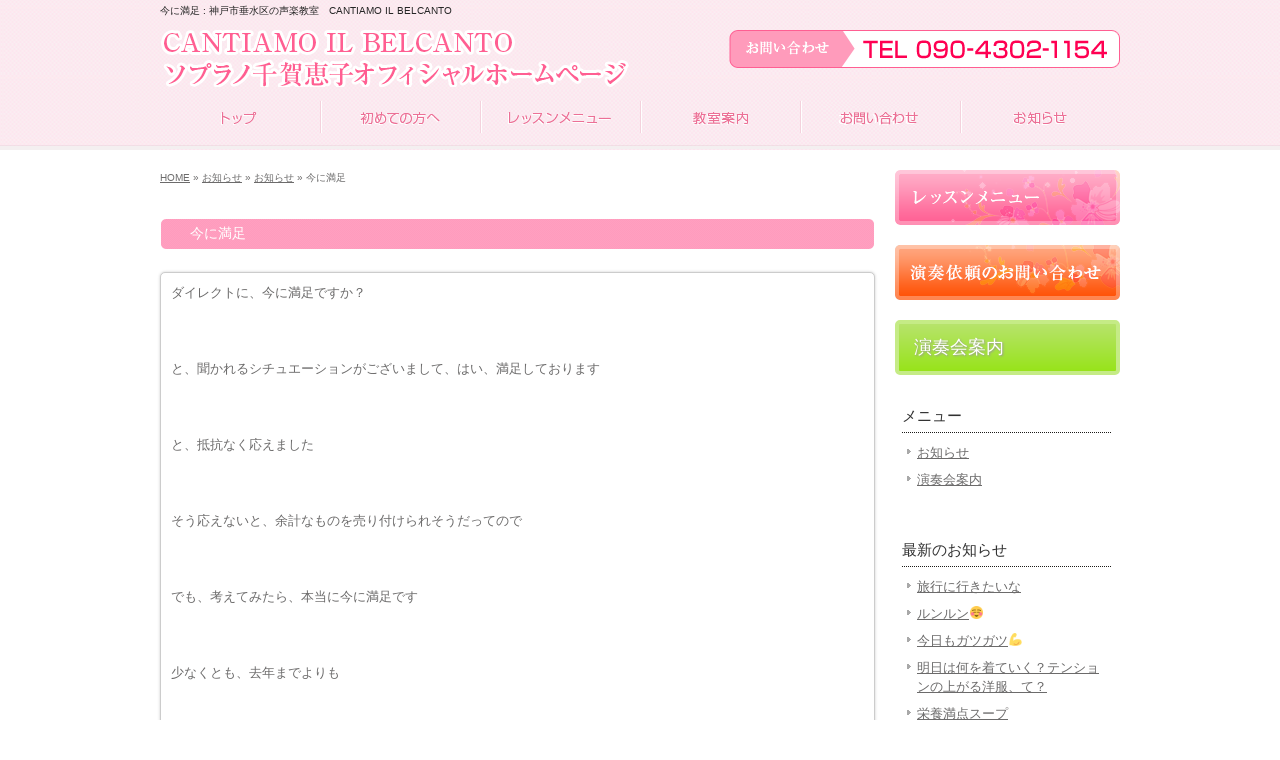

--- FILE ---
content_type: text/html; charset=UTF-8
request_url: https://www.brillante-keiko.com/archives/16620
body_size: 4704
content:
<!DOCTYPE html PUBLIC "-//W3C//DTD XHTML 1.0 Transitional//EN" "http://www.w3.org/TR/xhtml1/DTD/xhtml1-transitional.dtd">
<html xmlns="http://www.w3.org/1999/xhtml" xmlns:og="http://ogp.me/ns#" xmlns:fb="http://www.facebook.com/2008/fbml" lang="ja" xml:lang="ja">

<head profile="http://gmpg.org/xfn/11">
<meta http-equiv="Content-Type" content="text/html; charset=UTF-8" />
<meta http-equiv="content-style-type" content="text/css" />
<meta http-equiv="content-script-type" content="text/javascript" />
<meta http-equiv="X-UA-Compatible" content="IE=EmulateIE7" />

<meta property="fb:admins" content="100004872484061" />
<meta property="og:url" content="https://www.brillante-keiko.com/archives/16620" />
<meta property="og:title" content="今に満足" />
<meta property="og:type" content="article" />
<meta property="og:description" content="ダイレクトに、今に満足ですか？ &nbsp; と、聞かれるシチュエーションがございまして、はい、満足しております &nbsp; と、抵抗なく応えました &nbsp; そう応えないと、余計なものを売り付" />
<meta property="og:site_name" content="CANTIAMO IL BELCANTO ソプラノ千賀恵子オフィシャルホームページ" />
<meta property="og:image" content="https://www.brillante-keiko.com/wp-content/uploads/21b8f3fe013258b38f91aac6c9f63707-240x360.jpg" />
<title>今に満足 | 神戸市垂水区の声楽教室　CANTIAMO IL BELCANTO</title>
<meta name="description" content="声楽教室や歌の教室をお探しの方は、神戸市垂水区のCANTIAMO IL BELCANTOへお越し下さい" />
<meta name="keywords" content="声楽教室,歌の教室,神戸市,垂水区,音楽教室,ボーカルレッスン" />
<link rel="stylesheet" href="https://www.brillante-keiko.com/wp-content/themes/theme-child/style.css" type="text/css" media="all" />
<link rel="alternate" type="application/atom+xml" title="CANTIAMO IL BELCANTO ソプラノ千賀恵子オフィシャルホームページ Atom Feed" href="https://www.brillante-keiko.com/feed/atom" />
<link rel="alternate" type="application/rss+xml" title="CANTIAMO IL BELCANTO ソプラノ千賀恵子オフィシャルホームページ RSS Feed" href="https://www.brillante-keiko.com/feed" />
<link rel="pingback" href="https://www.brillante-keiko.com/xmlrpc.php" />

    <script async src="https://pagead2.googlesyndication.com/pagead/js/adsbygoogle.js?client=ca-pub-9863075199837178" crossorigin="anonymous"></script>

		<script type="text/javascript">
			window._wpemojiSettings = {"baseUrl":"https:\/\/s.w.org\/images\/core\/emoji\/72x72\/","ext":".png","source":{"concatemoji":"https:\/\/www.brillante-keiko.com\/wp-includes\/js\/wp-emoji-release.min.js"}};
			!function(e,o,t){var a,n,r;function i(e){var t=o.createElement("script");t.src=e,t.type="text/javascript",o.getElementsByTagName("head")[0].appendChild(t)}for(r=Array("simple","flag","unicode8","diversity"),t.supports={everything:!0,everythingExceptFlag:!0},n=0;n<r.length;n++)t.supports[r[n]]=function(e){var t,a,n=o.createElement("canvas"),r=n.getContext&&n.getContext("2d"),i=String.fromCharCode;if(!r||!r.fillText)return!1;switch(r.textBaseline="top",r.font="600 32px Arial",e){case"flag":return r.fillText(i(55356,56806,55356,56826),0,0),3e3<n.toDataURL().length;case"diversity":return r.fillText(i(55356,57221),0,0),a=(t=r.getImageData(16,16,1,1).data)[0]+","+t[1]+","+t[2]+","+t[3],r.fillText(i(55356,57221,55356,57343),0,0),a!=(t=r.getImageData(16,16,1,1).data)[0]+","+t[1]+","+t[2]+","+t[3];case"simple":return r.fillText(i(55357,56835),0,0),0!==r.getImageData(16,16,1,1).data[0];case"unicode8":return r.fillText(i(55356,57135),0,0),0!==r.getImageData(16,16,1,1).data[0]}return!1}(r[n]),t.supports.everything=t.supports.everything&&t.supports[r[n]],"flag"!==r[n]&&(t.supports.everythingExceptFlag=t.supports.everythingExceptFlag&&t.supports[r[n]]);t.supports.everythingExceptFlag=t.supports.everythingExceptFlag&&!t.supports.flag,t.DOMReady=!1,t.readyCallback=function(){t.DOMReady=!0},t.supports.everything||(a=function(){t.readyCallback()},o.addEventListener?(o.addEventListener("DOMContentLoaded",a,!1),e.addEventListener("load",a,!1)):(e.attachEvent("onload",a),o.attachEvent("onreadystatechange",function(){"complete"===o.readyState&&t.readyCallback()})),(a=t.source||{}).concatemoji?i(a.concatemoji):a.wpemoji&&a.twemoji&&(i(a.twemoji),i(a.wpemoji)))}(window,document,window._wpemojiSettings);
		</script>
		<style type="text/css">
img.wp-smiley,
img.emoji {
	display: inline !important;
	border: none !important;
	box-shadow: none !important;
	height: 1em !important;
	width: 1em !important;
	margin: 0 .07em !important;
	vertical-align: -0.1em !important;
	background: none !important;
	padding: 0 !important;
}
</style>
<link rel='stylesheet' id='contact-form-7-css'  href='https://www.brillante-keiko.com/wp-content/plugins/contact-form-7/includes/css/styles.css' type='text/css' media='all' />
<link rel='stylesheet' id='wp-pagenavi-css'  href='https://www.brillante-keiko.com/wp-content/plugins/wp-pagenavi/pagenavi-css.css' type='text/css' media='all' />
<link rel='stylesheet' id='thickboxcss-css'  href='https://www.brillante-keiko.com/wp-content/themes/theme-child/css/thickbox.css' type='text/css' media='all' />
<script type='text/javascript' src='https://ajax.googleapis.com/ajax/libs/jquery/1.8/jquery.min.js'></script>
<script type='text/javascript' src='https://www.brillante-keiko.com/wp-content/themes/theme-child/js/heightLine.js'></script>
<script type='text/javascript' src='https://www.brillante-keiko.com/wp-content/themes/theme-child/js/thickbox.js'></script>
<script type='text/javascript' src='https://www.brillante-keiko.com/wp-content/themes/theme-child/js/yuga.js'></script>
<script type='text/javascript' src='https://www.brillante-keiko.com/wp-content/themes/theme-child/js/jquery.ui.core.js'></script>
<script type='text/javascript' src='https://www.brillante-keiko.com/wp-content/themes/theme-child/js/galleria.js'></script>
<link rel='https://api.w.org/' href='https://www.brillante-keiko.com/wp-json/' />
<link rel="EditURI" type="application/rsd+xml" title="RSD" href="https://www.brillante-keiko.com/xmlrpc.php?rsd" />
<link rel="wlwmanifest" type="application/wlwmanifest+xml" href="https://www.brillante-keiko.com/wp-includes/wlwmanifest.xml" /> 
<link rel='prev' title='現代曲' href='https://www.brillante-keiko.com/archives/16616' />
<link rel='next' title='心安らぐ' href='https://www.brillante-keiko.com/archives/16623' />
<link rel='shortlink' href='https://www.brillante-keiko.com/?p=16620' />
<link rel="alternate" type="application/json+oembed" href="https://www.brillante-keiko.com/wp-json/oembed/1.0/embed?url=https%3A%2F%2Fwww.brillante-keiko.com%2Farchives%2F16620" />
<link rel="alternate" type="text/xml+oembed" href="https://www.brillante-keiko.com/wp-json/oembed/1.0/embed?url=https%3A%2F%2Fwww.brillante-keiko.com%2Farchives%2F16620&#038;format=xml" />

<!-- All in One SEO Pack 1.6.15.3 by Michael Torbert of Semper Fi Web Design[1362,1383] -->
<link rel="canonical" href="https://www.brillante-keiko.com/archives/16620" />
<!-- /all in one seo pack -->
<link rel="alternate" media="handheld" type="text/html" href="https://www.brillante-keiko.com/archives/16620" />
<!--GoogleAnalyticsStart-->
<script>
  (function(i,s,o,g,r,a,m){i['GoogleAnalyticsObject']=r;i[r]=i[r]||function(){
  (i[r].q=i[r].q||[]).push(arguments)},i[r].l=1*new Date();a=s.createElement(o),
  m=s.getElementsByTagName(o)[0];a.async=1;a.src=g;m.parentNode.insertBefore(a,m)
  })(window,document,'script','//www.google-analytics.com/analytics.js','ga');

  ga('create', 'UA-43108570-1', 'auto');
  ga('send', 'pageview');

</script>
<!--GoogleAnalyticsEnd--><link rel="Shortcut Icon" type="image/x-icon" href="//www.brillante-keiko.com/wp-content/uploads/favicon.ico" />
</head>

<body id="sub">

<div id="fb-root"></div>
<script>
(function(d, s, id) {
	var js, fjs = d.getElementsByTagName(s)[0];
	if (d.getElementById(id)) return;
	js = d.createElement(s); js.id = id;
	js.src = "//connect.facebook.net/ja_JP/sdk.js#xfbml=1&version=v2.3";
	fjs.parentNode.insertBefore(js, fjs);
}(document, 'script', 'facebook-jssdk'));</script>

<!-- ヘッダー -->
<div id="header">

	<h1>今に満足 : 神戸市垂水区の声楽教室　CANTIAMO IL BELCANTO</h1>

	<!-- ロゴ -->
    <p class="logo"><a href="https://www.brillante-keiko.com"><img src="https://www.brillante-keiko.com/wp-content/themes/theme-child/images/logo.png" alt="CANTIAMO IL BELCANTO ソプラノ千賀恵子オフィシャルホームページ" /></a></p>
	<!-- / ロゴ -->
    <p class="tel"><a href="/contact"><img src="https://www.brillante-keiko.com/wp-content/themes/theme-child/images/tel.png" alt="お問い合わせ　TEL090-4302-1154" /></a></p>

</div>
<!-- / ヘッダー -->

<!-- メインナビゲーション -->
<ul id="mainnav" class="nav">
	<li><a href="/" id="home">トップ</a></li>
	<li><a href="/beginners" id="menu1">初めての方へ</a></li>
	<li><a href="/lesson" id="menu2">レッスンメニュー</a></li>
	<li><a href="/info" id="menu3">教室案内</a></li>
	<li><a href="/contact" id="menu4">お問い合わせ</a></li>
	<li><a href="/news" id="menu5">お知らせ</a></li>
</ul>
<!-- / メインナビゲーション -->
	<!-- メイン + サイドバー右 -->
	<div id="container">

        <div id="main" class="blog">
       
			
		            <div id="breadcrumb">
            	<a href="/">HOME</a> &raquo; <a href="/news">お知らせ</a> &raquo; <a href="https://www.brillante-keiko.com/archives/category/news" rel="category tag">お知らせ</a> &raquo;   今に満足            </div><!--/breadcrumb-->
           
		        
        
			
				            
            
		                    <h2>  今に満足</h2>
            

			
			
			            <div class="article">
	                            
            	<div class="post-content">
                
                	<p>
ダイレクトに、今に満足ですか？<br />
<br />
&nbsp;<br />
<br />
と、聞かれるシチュエーションがございまして、はい、満足しております<br />
<br />
&nbsp;<br />
<br />
と、抵抗なく応えました<br />
<br />
&nbsp;<br />
<br />
そう応えないと、余計なものを売り付けられそうだってので<br />
<br />
&nbsp;<br />
<br />
でも、考えてみたら、本当に今に満足です<br />
<br />
&nbsp;<br />
<br />
少なくとも、去年までよりも<br />
<br />
&nbsp;<br />
<br />
満足、満足を重ねていって<br />
<br />
&nbsp;<br />
<br />
最後は大満足になっていくと思います<br />
<br />
&nbsp;<br />
<br />
これからも少しずつの満足を重ねましょ<br />
<br />
&nbsp;<br />
<br />
気分よくご機嫌に暮らしていればいいのだと思います<br />
<br />
&nbsp;<br />
<br />
つまり、リラックスして暮らす事だと思います<br />
<br />
&nbsp;<br />
<br />
<img src="https://www.brillante-keiko.com/wp-content/uploads/21b8f3fe013258b38f91aac6c9f63707-240x360.jpg" alt="21b8f3fe013258b38f91aac6c9f63707" width="240" height="360" class="alignnone size-medium wp-image-15125" srcset="https://www.brillante-keiko.com/wp-content/uploads/21b8f3fe013258b38f91aac6c9f63707-240x360.jpg 240w, https://www.brillante-keiko.com/wp-content/uploads/21b8f3fe013258b38f91aac6c9f63707.jpg 321w" sizes="(max-width: 240px) 100vw, 240px" />
<br />
&nbsp;</p>
                
					
                    							                                                        
            	</div><!--/post-content-->
                <div class="post-meta">
                
                2021年11月12日(金) 10:06｜カテゴリー：<a href="https://www.brillante-keiko.com/archives/category/news" rel="category tag">お知らせ</a>                </div><!--/post-meta-->
                            </div><!--/article-->
			

             

			            
                        <table border="0" width="100%" id="single-paging">
                 <tr>
                     <td align="left">
                         &laquo; <a href="https://www.brillante-keiko.com/archives/16616" rel="prev">現代曲</a>                    </td>
                    <td align="right">
                         <a href="https://www.brillante-keiko.com/archives/16623" rel="next">心安らぐ</a> &raquo;                    </td>
                </tr>
            </table>
            
            
        </div>

		<!-- / メイン -->

		<!-- サイドバー（右側） -->
	<div id="sidebar">

		<p><a href="/lesson"><img src="https://www.brillante-keiko.com/wp-content/themes/theme-child/images/banner1.png" alt="" /></a></p>
		<p><a href="/contact"><img src="https://www.brillante-keiko.com/wp-content/themes/theme-child/images/banner2.png" alt="" /></a></p>
		<p class="c-info"><a href="/archives/category/concert-info">演奏会案内</a></p>
		<div class="box1">
			<h3>メニュー</h3>
			<ul class="sidemenu">
					<li class="cat-item cat-item-1"><a href="https://www.brillante-keiko.com/archives/category/news" >お知らせ</a>
</li>
	<li class="cat-item cat-item-3"><a href="https://www.brillante-keiko.com/archives/category/concert-info" >演奏会案内</a>
</li>
			</ul>
		</div>

        <div class="box1">
			<h3>最新のお知らせ</h3>
			<ul class="sidemenu">
								<li><a href="https://www.brillante-keiko.com/archives/25403" rel="bookmark">旅行に行きたいな</a></li>
								<li><a href="https://www.brillante-keiko.com/archives/25399" rel="bookmark">ルンルン☺️</a></li>
								<li><a href="https://www.brillante-keiko.com/archives/25396" rel="bookmark">今日もガツガツ&#x1f4aa;</a></li>
								<li><a href="https://www.brillante-keiko.com/archives/25394" rel="bookmark">明日は何を着ていく？テンションの上がる洋服、て？</a></li>
								<li><a href="https://www.brillante-keiko.com/archives/25390" rel="bookmark">栄養満点スープ</a></li>
							</ul>
		</div>

				
	</div>
	<!-- / サイドバー（右側） -->

<style>
.c-info a {
	text-decoration-line: none;
	border-radius: 5px;
	-webkit-border-radius: 5px;
	-moz-border-radius: 5px;
	background: linear-gradient(#b7e46c, #98e31a);
	padding: 10px 15px;
	text-decoration-line: none;
	color: #fff;
	display: block;
	border: solid 4px #c5eb86;
	font-size: 18px;
	text-shadow: 1px 1px 2px #999;
}
.c-info a:hover {
	opacity: 0.7;
}
</style>

	</div>
	<!-- /  メイン+ サイドバー右  -->
<!-- フッター上部 -->
<div id="footerUpper">
	<div class="inner">
    <div class="L_box">
        <!-- ロゴ -->
        <p class="logo"><a href="https://www.brillante-keiko.com"><img src="https://www.brillante-keiko.com/wp-content/themes/theme-child/images/logo.png" alt="CANTIAMO IL BELCANTO ソプラノ千賀恵子オフィシャルホームページ" /></a></p>
        <!-- / ロゴ -->
        <p class="tel"><img src="https://www.brillante-keiko.com/wp-content/themes/theme-child/images/tel.png" alt="お問い合わせ　TEL090-4302-1154" /></p>
    </div>

		<div class="R_box">
		<div class="box">
			<ul>
                <li><a href="/">トップ</a></li>
                <li><a href="/beginners">初めての方へ</a></li>
                <li><a href="/lesson">レッスンメニュー</a></li>
                <li><a href="/contact">お問い合わせ</a></li>
			</ul>
		</div>
		<div class="box last"><!-- 一番最後のboxにのみ class="last" を入力してください。-->
			<ul>
                <li><a href="/info">教室案内</a></li>
                <li><a href="/question">よくある質問</a></li>
                <li><a href="/news">お知らせ</a></li>
                <li><a href="/archives/category/concert-info">演奏会案内</a></li>
			</ul>
		</div>
            <p class="txt"><a href="/">声楽教室や歌の教室は神戸市垂水区のCANTIAMO IL BELCANTO ソプラノ千賀恵子オフィシャルホームページ</a></p>
        </div>
	</div>
</div>
<!-- / フッター上部 -->

<div id="footerLower">
	<address>Copyright&copy; CANTIAMO IL BELCANTO ソプラノ千賀恵子オフィシャルホームページ All Rights Reserved.</address>
</div>

<script type='text/javascript' src='https://www.brillante-keiko.com/wp-content/plugins/contact-form-7/includes/js/jquery.form.min.js'></script>
<script type='text/javascript'>
/* <![CDATA[ */
var _wpcf7 = {"loaderUrl":"https:\/\/www.brillante-keiko.com\/wp-content\/plugins\/contact-form-7\/images\/ajax-loader.gif","sending":"\u9001\u4fe1\u4e2d ..."};
/* ]]> */
</script>
<script type='text/javascript' src='https://www.brillante-keiko.com/wp-content/plugins/contact-form-7/includes/js/scripts.js'></script>
<script type='text/javascript' src='https://www.brillante-keiko.com/wp-includes/js/wp-embed.min.js'></script>
</body>
</html>


--- FILE ---
content_type: text/html; charset=utf-8
request_url: https://www.google.com/recaptcha/api2/aframe
body_size: 265
content:
<!DOCTYPE HTML><html><head><meta http-equiv="content-type" content="text/html; charset=UTF-8"></head><body><script nonce="S94pB3l2Sgohztmo8cWeDw">/** Anti-fraud and anti-abuse applications only. See google.com/recaptcha */ try{var clients={'sodar':'https://pagead2.googlesyndication.com/pagead/sodar?'};window.addEventListener("message",function(a){try{if(a.source===window.parent){var b=JSON.parse(a.data);var c=clients[b['id']];if(c){var d=document.createElement('img');d.src=c+b['params']+'&rc='+(localStorage.getItem("rc::a")?sessionStorage.getItem("rc::b"):"");window.document.body.appendChild(d);sessionStorage.setItem("rc::e",parseInt(sessionStorage.getItem("rc::e")||0)+1);localStorage.setItem("rc::h",'1769795607599');}}}catch(b){}});window.parent.postMessage("_grecaptcha_ready", "*");}catch(b){}</script></body></html>